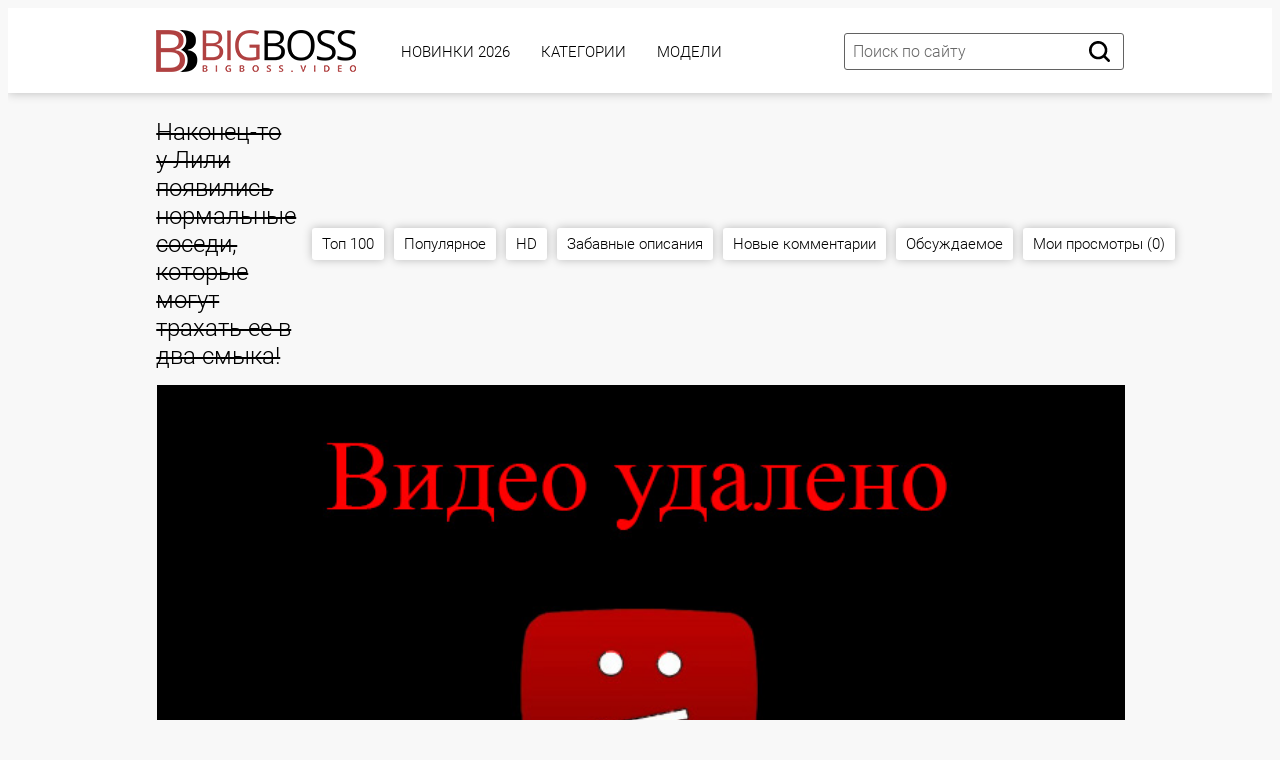

--- FILE ---
content_type: text/html; charset=utf-8
request_url: https://bigboss.video/video/149584/
body_size: 16057
content:
<!DOCTYPE html PUBLIC "-//W3C//DTD XHTML 1.0 Transitional//EN" "http://www.w3.org/TR/xhtml1/DTD/xhtml1-transitional.dtd">
<html>
<head>
<meta http-equiv="Content-Type" content="text/html; charset=utf-8">
<meta name="viewport" content="width=device-width, initial-scale=1.0, maximum-scale=2.0">
<title>Наконец-то у Лили появились нормальные соседи, которые могут трахать ее в два смыка!</title>
<meta name="description" content="Продолжительность: 39:50 мин. Нет слов, чтоб описать радость Лилли, когда она переехала на новую хату и обнаружила, что рядом с ней живут два темнокожих красавца. На предыдущем месте жительства ее соседушкой была вредная бабка, которая то и дело звал...">
<link rel="canonical" href="https://bigboss.video/video/149584/">
<link rel="alternate" media="only screen and (max-width: 640px)" href="https://v.bigboss.rodeo/video/149584/">
<link rel="alternate" media="handheld" href="https://v.bigboss.rodeo/video/149584/">
<base href="https://bigboss.video/">
<link rel="icon" type="image/x-icon" href="./favicon.ico">
<link rel="icon" sizes="32x32" href="./img/favicons/32x32.ico" type="image/x-icon">
<link rel="icon" type="image/png" sizes="144x144" href="/img/favicons/android-icon-144x144.png">
<link rel="icon" type="image/png" sizes="96x96" href="/img/favicons/android-icon-96x96.png">
<link rel="icon" type="image/png" sizes="32x32" href="/img/favicons/favicon-32x32.png">
<link href="./css/fonts.css?061020241608" rel="preload" as="style">
<link href="./css/fonts.css?061020241608" rel="stylesheet">
<link href="./css/all.css?061020241608" rel="preload" as="style">
<link href="./css/all.css?061020241608" rel="stylesheet">
<link rel="dns-prefetch" href="//img.bigboss.love">
<link rel="preconnect" href="//img.bigboss.love">
<link href="./js/wload/css/jquery.Wload.css" rel="preload" as="style">
<link rel="stylesheet" href="./js/wload/css/jquery.Wload.css">
<link rel="preload" as="script" href="./common/playerjs/playerjs-bigbossvideo-20.7.1.js?v=1"></script>
</head>
<body>
<div class="page-wrapper">
	<header>
	<div class="container">
		<div class="header__wrapper">
			<div class="header__user-line">
				<div class="header__tc-menu-open">
					<button class="__clear-btn">
					<svg class="svg-icon icon-menu">
					<use xmlns:xlink="http://www.w3.org/1999/xlink" xlink:href="#icon-menu"></use>
					</svg>
					</button>
				</div>
				<div class="header__logo"><a href="./"><img src="./img/template/logo-unit/lg.png" width="200px" height="42px" alt="BigBoss" width=""></a></div>
				<div class="header__nav">
					<nav>
					<ul class="list">
												<li><a href="./latest/" class="active">Новинки 2026</a></li>
												<li><a href="./kategorii/">Категории</a></li>
												<li><a href="./models/">Модели</a></li>
						
						<li class="active1 hidden-md"><a href="./video-chat/" class="b">🔥 Секс Чат 🔥</a></li>
																		<li class="active hidden-lg hidden-md"><a href="./videos/top100.html">Топ 100</a></li>
												<li class="active hidden-lg hidden-md"><a href="./videos/popular.html">Популярное</a></li>
												<li class="active hidden-lg hidden-md"><a href="./videos/hd.html">HD</a></li>
												<li class="active hidden-lg hidden-md"><a href="./videos/comedic.html" rel="nofollow">Забавные описания</a></li>
												<li class="active hidden-lg hidden-md"><a href="./videos/new-comments.html" rel="nofollow">Новые комментарии</a></li>
												<li class="active hidden-lg hidden-md"><a href="./videos/comments.html">Обсуждаемое</a></li>
												<li class="active hidden-lg hidden-md"><a href="./videos/visited.html" rel="nofollow">Мои просмотры (0)</a></li>
						
												<li class="active hidden-lg hidden-md"><a href="./tags/">Все Тэги</a></li>
						<li class="active hidden-lg hidden-md"><a href="./">На главную</a></li>
					</ul>
					</nav>
					<div class="header__tc-close">
						<button class="__clear-btn">
							<svg class="svg-icon icon-close">
							<use xmlns:xlink="http://www.w3.org/1999/xlink" xlink:href="#icon-close"></use>
							</svg>
						</button>
					</div>
				</div>
			</div>
						
			<div class="header__action-line">
				<div class="header__search">
					<div class="header__search-tc-toggle">
						<button class="__clear-btn">
							<svg class="svg-icon icon-close">
							<use xmlns:xlink="http://www.w3.org/1999/xlink" xlink:href="#icon-close"></use>
							</svg>
						</button>
					</div>
					
					<div class="form-group">
						<div class="input-group input-group_srch">
							<input type="text" placeholder="Поиск по сайту" id="search-query" value="">
						</div>
						<div class="button-group">
							<button id="search-submit" type="button" class="__clear-btn">
								<svg class="svg-icon icon-search">
								<use xmlns:xlink="http://www.w3.org/1999/xlink" xlink:href="#icon-search"></use>
								</svg>
							</button>
						</div>
						
					</div>
					
				</div>
				<div class="header__tc-search-toggle">
					<button class="__clear-btn">
						<svg class="svg-icon icon-search">
						<use xmlns:xlink="http://www.w3.org/1999/xlink" xlink:href="#icon-search"></use>
						</svg>
					</button>
				</div>
				
			</div>
		</div>
	</div>
	</header>
	
		<div class="section-main">
		<div class="container">
			<div class="main__wrapper">
				<div class="main__aside">
					<div class="main__filters">
						
						<div class="main__filters-items">
							<div class="main__filters-item">
								
								<div class="main__filters-item-list">
									<ul class="list">
																				<li><a href="./aziatki.html"><span>Азиатки</span></a></li>
																				<li><a href="./anal.html"><span>Анальный секс</span></a></li>
																				<li><a href="./anilingys.html"><span>Анилингус</span></a></li>
																				<li><a href="./hentai.html"><span>Аниме и Хентай</span></a></li>
																				<li><a href="./bd-sm.html"><span>БДСМ</span></a></li>
																				<li><a href="./beremennie.html"><span>Беременные</span></a></li>
																				<li><a href="./bisexual.html"><span>Бисексуалы</span></a></li>
																				<li><a href="./big-butt.html"><span>Большие жопы</span></a></li>
																				<li><a href="./boooobs.html"><span>Большие сиськи</span></a></li>
																				<li><a href="./big-penis.html"><span>Большие члены</span></a></li>
																				<li><a href="./brat-i-sestra.html"><span>Брат и сестра</span></a></li>
																				<li><a href="./vrporn.html"><span>Вирт.Реальность (VR)</span></a></li>
																				<li><a href="./hairy.html"><span>Волосатая пизда</span></a></li>
																				<li><a href="./other.html"><span>Всяко-разное</span></a></li>
																				<li><a href="./hotgays.html"><span>Гей порно</span></a></li>
																				<li><a href="./orgia.html"><span>Групповуха</span></a></li>
																				<li><a href="./nice-sex.html"><span>Для женщин</span></a></li>
																				<li><a href="./domashka.html"><span>Домашнее (любительское)</span></a></li>
																				<li><a href="./drochka-telkam.html"><span>Дрочка девушкам</span></a></li>
																				<li><a href="./drochka.html"><span>Дрочка парням</span></a></li>
																				<li><a href="./hard-sex.html"><span>Жесткое (хардкор)</span></a></li>
																				<li><a href="./webcam.html"><span>Записи приватов (Вебкам)</span></a></li>
																				<li><a href="./stars.html"><span>Знаменитости</span></a></li>
																				<li><a href="./zrelue.html"><span>Зрелые</span></a></li>
																				<li><a href="./cucold.html"><span>Измены (муж куколд)</span></a></li>
																				<li><a href="./hot-incest.html"><span>Инцест</span></a></li>
																				<li><a href="./kasting.html"><span>Кастинг</span></a></li>
																				<li><a href="./kunilingus.html"><span>Куннилингус</span></a></li>
																				<li><a href="./lesbiyanka.html"><span>Лесбиянки</span></a></li>
																				<li><a href="./milf.html"><span>Мамки (МИЛФ)</span></a></li>
																				<li class="active"><a href="./blackman.html"><span>Межрасовый секс</span></a></li>
																				<li><a href="./minet-video.html"><span>Минет</span></a></li>
																				<li><a href="./molodue.html"><span>Молодые</span></a></li>
																				<li><a href="./sex-mult.html"><span>Мультики</span></a></li>
																				<li><a href="./kamshotu.html"><span>На лицо (камшоты)</span></a></li>
																				<li><a href="./pov-sex.html"><span>От первого лица</span></a></li>
																				<li><a href="./parodii-i-kosplei.html"><span>Пародии и косплей</span></a></li>
																				<li><a href="./humor.html"><span>Приколы (смешное)</span></a></li>
																				<li><a href="./retro-video.html"><span>Ретро, старое</span></a></li>
																				<li><a href="./rus.html"><span>Русское порно</span></a></li>
																				<li><a href="./bbc.html"><span>С неграми</span></a></li>
																				<li><a href="./svingeru.html"><span>Свингеры</span></a></li>
																				<li><a href="./sekretarshi.html"><span>Секретарши</span></a></li>
																				<li><a href="./seks-vaif.html"><span>Секс Вайф</span></a></li>
																				<li><a href="./spygazm.html"><span>Скрытая камера</span></a></li>
																				<li><a href="./slyzhanki.html"><span>Служанки, горничные</span></a></li>
																				<li><a href="./solo-telki.html"><span>Соло девушек</span></a></li>
																				<li><a href="./solomen.html"><span>Соло парней</span></a></li>
																				<li><a href="./stydenti.html"><span>Студенты</span></a></li>
																				<li><a href="./bbw.html"><span>Толстые (толстушки)</span></a></li>
																				<li><a href="./lady-boy.html"><span>Трансвеститы (трансы)</span></a></li>
																				<li><a href="./fetish.html"><span>Фетиш</span></a></li>
																				<li><a href="./fisting.html"><span>Фистинг</span></a></li>
																				<li><a href="./classic-sex.html"><span>Эротика</span></a></li>
										
										<li><a href="./kategorii/"><span>&gt;&gt; Все категории</span></a></li>
									</ul>
								</div>
							</div>
						</div>
					</div>
					<br><br>
				</div>
				
				<div class="main__content">
					<div class="main__user-line">
						<div class="main__title section-title strike">
							<h2>Наконец-то у Лили появились нормальные соседи, которые могут трахать ее в два смыка!</h2>
						</div>
												<div class="hidden-sm hidden-xs main__sorting">
							
							<div class="main__sorting-list">
																<ul class="list">
									
									
																		<li><a href="./videos/top100.html">Топ 100</a></li>
																		<li><a href="./videos/popular.html">Популярное</a></li>
																		<li><a href="./videos/hd.html">HD</a></li>
																		<li><a href="./videos/comedic.html">Забавные описания</a></li>
																		<li><a href="./videos/new-comments.html">Новые комментарии</a></li>
																		<li><a href="./videos/comments.html">Обсуждаемое</a></li>
																		<li><a href="./videos/visited.html">Мои просмотры (0)</a></li>
									
									
								</ul>
															</div>
						</div>
											</div>
					<div class="main__content">
		
	

<div class="section-video">
	<div class="container">
		<div class="video__wrapper">
			<div class="video__content">
				<div class="video__content-player">
										<div><a href="./kategorii/"><img src="https://bigboss.video/img/blocked.jpg" alt="The video has been removed / Удалено!" /></a></div>
										
					<div itemscope itemtype="http://schema.org/VideoObject">
						<link itemprop="url" href="https://bigboss.video/video/149584/">
						<meta itemprop="name" content="Наконец-то у Лили появились нормальные соседи, которые могут трахать ее в два смыка!" />
						<meta itemprop="description" content="Нет слов, чтоб описать радость Лилли, когда она переехала на новую хату и обнаружила, что рядом с ней живут два темнокожих красавца. На предыдущем месте жительства ее соседушкой была вредная бабка, которая то и дело звала ее прошмандовкой и вызывала копов при малейшем привышении уровня шума. То ли дело - эти пацаны: с такими можно и дружить, и оргию анальную устроить!" />
						<meta itemprop="duration" content="P0DT0H39M50S" />
						<meta itemprop="uploadDate" content="2022-12-25T20:30:33" />
						<meta itemprop="thumbnail" content="https://img.bigboss.love/thumbs/70/5/69423/14-540x360.jpg" />
						<meta itemprop="thumbnailUrl" content="https://img.bigboss.love/thumbs/70/5/69423/14-540x360.jpg" />						
						<link itemprop="contentUrl" href="./common/getvideo/video.mp4?q=720&v=69423&sg=2&vurl=149584" />
						<link itemprop="embedUrl" href="https://embed.bigboss.love/149584/ /">
						<meta itemprop="allowEmbed" content="true" />
						<meta itemprop="isFamilyFriendly" content="false" />
						<meta itemprop="status" content="published" />
						<meta itemprop="content_id" content="149584" />   
						<meta itemprop="interactionCount" content="UserComments:3" />
						<meta itemprop="interactionCount" content="UserLikes:273"/>
						<meta itemprop="interactionCount" content="UserDislikes:137" />
						<meta itemprop="interactionCount" content="UserViews:49235" />
					</div>
				</div>
				
				<input type="hidden" value="69423" id="entity_id" />
				<input type="hidden" value="view-video" id="ajax_mode" />
		
				
				
				<div class="video__content-description">
					<div class="video__content-control-panel">
                  			<div class="video__content-ctrl-reaction">
							<div class="video__content-ctrl-reaction-item">
								<button class="__clear-btn __like" id="like-btn">
									<svg class="svg-icon icon-like">
									<use xmlns:xlink="http://www.w3.org/1999/xlink" xlink:href="#icon-like"></use>
									</svg><span id="like-count">273</span>
								</button>
                    			</div>
							<div class="video__content-ctrl-meter">
								<progress max="100" value="67" id="ctrl-meter"></progress>
							</div>
							<div class="video__content-ctrl-reaction-item" style="padding-left: 15px;">
								<button class="__clear-btn __dislike" id="dislike-btn">
									<svg class="svg-icon icon-like">
									<use xmlns:xlink="http://www.w3.org/1999/xlink" xlink:href="#icon-like"></use>
									</svg><span id="dislike-count">137</span>
								</button>
							</div>
						</div>
						<div class="video__content-ctrl-date">
							<div class="video__content-ctrl-date-item">
								<svg class="svg-icon icon-calendar">
								<use xmlns:xlink="http://www.w3.org/1999/xlink" xlink:href="#icon-calendar"></use>
								</svg><span>25.12.2022</span>
							</div>
							
						</div>
						<div class="video__content-ctrl-action">
							
							
														<div class="video__content-ctrl-action-item">
								<a href="./common/getvideo/video.mp4?q=720&v=69423&sg=2&vurl=149584&mode=download" rel="nofollow" target="_blank">
								<button class="btn btn_st btn_ico btn_sm">
									<svg class="svg-icon icon-download">
									<use xmlns:xlink="http://www.w3.org/1999/xlink" xlink:href="#icon-download"></use>
									</svg><span>Скачать <b>720p</b></span>
								</button>
								</a>
							</div>
																																			<div class="video__content-ctrl-action-item">
								<a href="./common/getvideo/video.mp4?q=360&v=69423&sg=2&vurl=149584&mode=download" rel="nofollow" target="_blank">
								<button class="btn btn_st btn_ico btn_sm">
									<svg class="svg-icon icon-download">
									<use xmlns:xlink="http://www.w3.org/1999/xlink" xlink:href="#icon-download"></use>
									</svg><span>Скачать <b>360p</b></span>
								</button>
								</a>
							</div>
														
														
						</div>
					</div>
					
					
					<div class="video__content-views">49235 просмотра(ов)</div>
					<div class="video__content-ds">
						<div class="text">&#10077;Нет слов, чтоб описать радость Лилли, когда она переехала на новую хату и обнаружила, что рядом с ней живут два темнокожих красавца. На предыдущем месте жительства ее соседушкой была вредная бабка, которая то и дело звала ее прошмандовкой и вызывала копов при малейшем привышении уровня шума. То ли дело - эти пацаны: с такими можно и дружить, и оргию анальную устроить!&#10078;</div>
						<div class="text padt5">Продолжительность: 39:50 мин.</div>
												<div class="text padt5">
						Смотреть порно с 
														<u><a href="tags/lilly-hall/">Lilly Hall (Лили Хол)</a></u> 👩														
						</div>
											</div>
					
					<div class="video__content-categories">
						<div class="video__content-categories-gr">
							<div class="video__content-categories-gr-name b">Категории:</div>
							<div class="video__content-categories-gr-list">
								<ul class="list">
																		<li><a href="https://bigboss.video/blackman.html" class="btn btn_st btn_xs">Межрасовый секс</a></li>
																		<li><a href="https://bigboss.video/orgia.html" class="btn btn_st btn_xs">Групповуха</a></li>
																		<li><a href="https://bigboss.video/big-penis.html" class="btn btn_st btn_xs">Большие члены</a></li>
									
								</ul>
							</div>
						</div>
						
												<div class="video__content-categories-gr">
							<div class="video__content-categories-gr-name b">В этом видео:</div>
								<div class="video__content-categories-gr-list">
									<ul class="list">
										<li><a href="https://bigboss.video/tags/lilly-hall/" class="btn btn_st btn_xs">Lilly Hall</a></li> <li><a href="https://bigboss.video/tags/brazzers/" class="btn btn_st btn_xs">Brazzers</a></li> <li><a href="https://bigboss.video/tags/negri/" class="btn btn_st btn_xs">Черные</a></li> <li><a href="https://bigboss.video/tags/bryunetki/" class="btn btn_st btn_xs">Брюнетки</a></li> <li><a href="https://bigboss.video/tags/pool/" class="btn btn_st btn_xs">Бассейн</a></li> <li><a href="https://bigboss.video/tags/mfm/" class="btn btn_st btn_xs">МЖМ</a></li> <li><a href="https://bigboss.video/tags/krasivie-popki/" class="btn btn_st btn_xs">Красивые попки</a></li> <li><a href="https://bigboss.video/tags/dvoynoe-proniknovenie/" class="btn btn_st btn_xs">Двойное проникновение</a></li>
									</ul>
								</div>
							</div>
						</div>
												
						
<a name="comment"></a>
<div class="video__content-commentaries">
	<div class="padb5">
		<img src="./img/post-a-comment.jpg" width="100%" style="max-width: 380px;" alt="Добавить комментарий">
	</div>
	
	<div class="video__content-commentaries-form">
		
		<form id="form-comment">
		<div class="form-group">
			<div class="input-group input-group_st">
				<input type="text" name="name" placeholder="Ваше Имя/Никнейм" required="required" id="form-name" value="" />
			</div>
			
			<div id="emoji_list">
				<span class="emoji">💘</span>
				<span class="emoji">👍</span>
				<span class="emoji">🔥</span>
				<span class="emoji">👎</span>
				<span class="emoji">💩</span>
				<span class="emoji">😄</span>
				<span class="emoji">💋</span>
				<span class="emoji">😍</span>
				<span class="emoji">😘</span>
				<span class="emoji">😜</span>
				<span class="emoji">💏</span>
				<span class="emoji">😵</span>
				<span class="emoji">👶</span>
				<span class="emoji">🤒</span>
				<span class="emoji">😲</span>
				<span class="emoji">🤔</span>
				<span class="emoji">😱</span>
				<span class="emoji">🤠</span>
				<span class="emoji">🍌</span>
				<span class="emoji">🍆</span>
				<span class="emoji">🌹</span>
				<span class="emoji">🤬</span>
				<span class="emoji">🍿</span>
				<span class="emoji">🍾</span>
				<span class="emoji">🍺</span>
				<span class="emoji">💯</span>
				<span class="emoji">🎃</span>
				<span class="emoji">🥇</span>
				<span class="emoji">🥕</span>
				<span class="emoji">🍅</span>
				<span class="emoji">🍑</span>
				<span class="emoji">🍓</span>
				<span class="emoji">🥒</span>
				<span class="emoji">🍄</span>
				<span class="emoji">🌭</span>
				<span class="emoji">🌮</span>
				<span class="emoji">🍣</span>
				<span class="emoji">💣</span>
				<span class="emoji">🖖</span>
				<span class="emoji">🤟</span>
				<span class="emoji">💪</span>
				<span class="emoji">💏</span>
				<span class="emoji">🌼</span>
				<span class="emoji">🌷</span>
				<span class="emoji">🌴</span>
				<span class="emoji">🌲</span>
				<span class="emoji">🎄</span>
				<span class="emoji">🌞</span>
				<span class="emoji">🌈</span>
				<span class="emoji">👙</span>
				<span class="emoji">👠</span>
				<span class="emoji">🔞</span>
			</div>
			
			<div class="input-group input-group_st" id="form-textarea">
				<textarea name="text" placeholder="Ваш комментарий..." required="required" id="form-text"></textarea>
			</div>
			<div class="button-group">
				<input type="submit" class="btn btn_st btn_st-v" id="submit" />
			</div>
		</div>
		</form>
		
	</div>
		
	<br>	
	<div class="video__content-commentaries-title b">
		Комментарии к этому видео (3 шт.): 
	</div>
	
	<div class="video__content-commentaries-list" id="comments-list">
		<div class="video__content-commentaries-item"><div class="pad5">
<div class="video__content-commentaries-item-ico">
<svg class="svg-icon icon-user">
<use xmlns:xlink="http://www.w3.org/1999/xlink" xlink:href="#icon-user"></use>
</svg>
</div>
<div class="video__content-commentaries-item-name"><span class="b">Кристина</span> <span class="s12">(08.09.2024 16:56:13)</span></div>
<div class="video__content-commentaries-item-text padt5">&#171;Я бы отсосала тоже..&#187;</div>
</div>
</div>
<div class="video__content-commentaries-item bg2"><div class="pad5">
<div class="video__content-commentaries-item-ico">
<svg class="svg-icon icon-user">
<use xmlns:xlink="http://www.w3.org/1999/xlink" xlink:href="#icon-user"></use>
</svg>
</div>
<div class="video__content-commentaries-item-name"><span class="b">Bb</span> <span class="s12">(19.08.2023 15:09:22)</span></div>
<div class="video__content-commentaries-item-text padt5">&#171;🥒🍑🍑&#187;</div>
</div>
</div>
<div class="video__content-commentaries-item"><div class="pad5">
<div class="video__content-commentaries-item-ico">
<svg class="svg-icon icon-user">
<use xmlns:xlink="http://www.w3.org/1999/xlink" xlink:href="#icon-user"></use>
</svg>
</div>
<div class="video__content-commentaries-item-name"><span class="b">Апаа</span> <span class="s12">(12.02.2023 13:55:14)</span></div>
<div class="video__content-commentaries-item-text padt5">&#171;🔞🔞🔞🔞🔞🔞🔞👙👙👙😜&#187;</div>
</div>
</div>


	</div>
	
	<div class="padt10 ac">
		<img src="./img/write-a-comment.jpg" width="100%" style="max-width: 250px;">
	</div>
	
			
</div></div>
					</div>
					
				</div>
			</div>
		</div>
	
		<div class="padt5 units-carousel__title section-title">
		<h3>Смотрят сейчас:</h3>
	</div>
	<div class="main__ct-items" id="watch-now-videos-list">
		<div class="main__ct-item">
	<a href="./video/24080/" class="video-unit">
		<div class="video-unit__pic objectfit">
			<img src="[data-uri]" data-src="https://img.bigboss.love/thumbs/61/9/60860/1-360x240.jpg" alt="Разорвал колготки хуем и ебет с оттяжкой" class="b-lazy thumb" />
			<div class="video-unit__label">HD</div>		</div>
		<div class="video-unit__caption">Разорвал колготки хуем и ебет с оттяжкой</div>
		<div class="video-unit__statistic">
			<div class="video-unit__st-item">
				<svg class="svg-icon icon-eye">
				<use xmlns:xlink="http://www.w3.org/1999/xlink" xlink:href="#icon-eye"></use>
				</svg><span>54<i> тыс.</i></span>
			</div>
			<div class="video-unit__st-item">
				<svg class="svg-icon icon-like">
				<use xmlns:xlink="http://www.w3.org/1999/xlink" xlink:href="#icon-like"></use>
				</svg><span>68%</span>
			</div>
			<div class="video-unit__st-item">
				<svg class="svg-icon icon-comment">
				<use xmlns:xlink="http://www.w3.org/1999/xlink" xlink:href="#icon-comment"></use>
				</svg><span>1</span>
			</div>
		</div>
	</a>
</div>
<div class="main__ct-item">
	<a href="./video/140021/" class="video-unit">
		<div class="video-unit__pic objectfit">
			<img src="[data-uri]" data-src="https://img.bigboss.love/thumbs/59/7/58615/1-360x240.jpg" alt="Колготочный фетиш по-русски в ленивый полдень" class="b-lazy thumb" />
			<div class="video-unit__label">HD</div>		</div>
		<div class="video-unit__caption">Колготочный фетиш по-русски в ленивый полдень</div>
		<div class="video-unit__statistic">
			<div class="video-unit__st-item">
				<svg class="svg-icon icon-eye">
				<use xmlns:xlink="http://www.w3.org/1999/xlink" xlink:href="#icon-eye"></use>
				</svg><span>100<i> тыс.</i></span>
			</div>
			<div class="video-unit__st-item">
				<svg class="svg-icon icon-like">
				<use xmlns:xlink="http://www.w3.org/1999/xlink" xlink:href="#icon-like"></use>
				</svg><span>63%</span>
			</div>
			<div class="video-unit__st-item">
				<svg class="svg-icon icon-comment">
				<use xmlns:xlink="http://www.w3.org/1999/xlink" xlink:href="#icon-comment"></use>
				</svg><span>5</span>
			</div>
		</div>
	</a>
</div>
<div class="main__ct-item">
	<a href="./video/1564/" class="video-unit">
		<div class="video-unit__pic objectfit">
			<img src="[data-uri]" data-src="https://img.bigboss.love/thumbs/77/8/76725/1-360x240.jpg" alt="У сводной сестры сломался будильник: теперь я бужу её хуем" class="b-lazy thumb" />
			<div class="video-unit__label">HD</div>		</div>
		<div class="video-unit__caption">У сводной сестры сломался будильник: теперь я бужу её хуем</div>
		<div class="video-unit__statistic">
			<div class="video-unit__st-item">
				<svg class="svg-icon icon-eye">
				<use xmlns:xlink="http://www.w3.org/1999/xlink" xlink:href="#icon-eye"></use>
				</svg><span>16<i> тыс.</i></span>
			</div>
			<div class="video-unit__st-item">
				<svg class="svg-icon icon-like">
				<use xmlns:xlink="http://www.w3.org/1999/xlink" xlink:href="#icon-like"></use>
				</svg><span>79%</span>
			</div>
			<div class="video-unit__st-item">
				<svg class="svg-icon icon-comment">
				<use xmlns:xlink="http://www.w3.org/1999/xlink" xlink:href="#icon-comment"></use>
				</svg><span>0</span>
			</div>
		</div>
	</a>
</div>
<div class="main__ct-item">
	<a href="./video/282969/" class="video-unit">
		<div class="video-unit__pic objectfit">
			<img src="[data-uri]" data-src="https://img.bigboss.love/thumbs/78/5/77464/1-360x240.jpg" alt="Оделась как полицейская, ради ролевой игры с парнем" class="b-lazy thumb" />
			<div class="video-unit__label">HD</div>		</div>
		<div class="video-unit__caption">Оделась как полицейская, ради ролевой игры с парнем</div>
		<div class="video-unit__statistic">
			<div class="video-unit__st-item">
				<svg class="svg-icon icon-eye">
				<use xmlns:xlink="http://www.w3.org/1999/xlink" xlink:href="#icon-eye"></use>
				</svg><span>12<i> тыс.</i></span>
			</div>
			<div class="video-unit__st-item">
				<svg class="svg-icon icon-like">
				<use xmlns:xlink="http://www.w3.org/1999/xlink" xlink:href="#icon-like"></use>
				</svg><span>74%</span>
			</div>
			<div class="video-unit__st-item">
				<svg class="svg-icon icon-comment">
				<use xmlns:xlink="http://www.w3.org/1999/xlink" xlink:href="#icon-comment"></use>
				</svg><span>0</span>
			</div>
		</div>
	</a>
</div>

	</div>
	
	<div class="padt5 units-carousel__title section-title">
		<h3>Похожие ролики:</h3>
	</div>
	<div class="main__ct-items" id="related-videos-list">
		<div class="main__ct-item">
	<a href="./video/29776/" class="video-unit">
		<div class="video-unit__pic objectfit">
			<img src="[data-uri]" data-src="https://img.bigboss.love/thumbs/58/2/57166/1-360x240.jpg" alt="Развел на секс брюнетку и спустил ей на лицо" class="b-lazy thumb" />
			<div class="video-unit__label">HD</div>		</div>
		<div class="video-unit__caption">Развел на секс брюнетку и спустил ей на лицо</div>
		<div class="video-unit__statistic">
			<div class="video-unit__st-item">
				<svg class="svg-icon icon-eye">
				<use xmlns:xlink="http://www.w3.org/1999/xlink" xlink:href="#icon-eye"></use>
				</svg><span>96<i> тыс.</i></span>
			</div>
			<div class="video-unit__st-item">
				<svg class="svg-icon icon-like">
				<use xmlns:xlink="http://www.w3.org/1999/xlink" xlink:href="#icon-like"></use>
				</svg><span>65%</span>
			</div>
			<div class="video-unit__st-item">
				<svg class="svg-icon icon-comment">
				<use xmlns:xlink="http://www.w3.org/1999/xlink" xlink:href="#icon-comment"></use>
				</svg><span>5</span>
			</div>
		</div>
	</a>
</div>
<div class="main__ct-item">
	<a href="./video/282573/" class="video-unit">
		<div class="video-unit__pic objectfit">
			<img src="[data-uri]" data-src="https://img.bigboss.love/thumbs/63/3/62297/1-360x240.jpg" alt="Отчим отымел русскую падчерицу, пока мамка была на работе" class="b-lazy thumb" />
			<div class="video-unit__label">HD</div>		</div>
		<div class="video-unit__caption">Отчим отымел русскую падчерицу, пока мамка была на работе</div>
		<div class="video-unit__statistic">
			<div class="video-unit__st-item">
				<svg class="svg-icon icon-eye">
				<use xmlns:xlink="http://www.w3.org/1999/xlink" xlink:href="#icon-eye"></use>
				</svg><span>26<i> тыс.</i></span>
			</div>
			<div class="video-unit__st-item">
				<svg class="svg-icon icon-like">
				<use xmlns:xlink="http://www.w3.org/1999/xlink" xlink:href="#icon-like"></use>
				</svg><span>69%</span>
			</div>
			<div class="video-unit__st-item">
				<svg class="svg-icon icon-comment">
				<use xmlns:xlink="http://www.w3.org/1999/xlink" xlink:href="#icon-comment"></use>
				</svg><span>1</span>
			</div>
		</div>
	</a>
</div>
<div class="main__ct-item">
	<a href="./video/133341/" class="video-unit">
		<div class="video-unit__pic objectfit">
			<img src="[data-uri]" data-src="https://img.bigboss.love/thumbs/61/8/60790/1-360x240.jpg" alt="Отважная блондинка пытается подружиться с черным удавом" class="b-lazy thumb" />
			<div class="video-unit__label">HD</div>		</div>
		<div class="video-unit__caption">Отважная блондинка пытается подружиться с черным удавом</div>
		<div class="video-unit__statistic">
			<div class="video-unit__st-item">
				<svg class="svg-icon icon-eye">
				<use xmlns:xlink="http://www.w3.org/1999/xlink" xlink:href="#icon-eye"></use>
				</svg><span>32<i> тыс.</i></span>
			</div>
			<div class="video-unit__st-item">
				<svg class="svg-icon icon-like">
				<use xmlns:xlink="http://www.w3.org/1999/xlink" xlink:href="#icon-like"></use>
				</svg><span>66%</span>
			</div>
			<div class="video-unit__st-item">
				<svg class="svg-icon icon-comment">
				<use xmlns:xlink="http://www.w3.org/1999/xlink" xlink:href="#icon-comment"></use>
				</svg><span>1</span>
			</div>
		</div>
	</a>
</div>
<div class="main__ct-item">
	<a href="./video/235589/" class="video-unit">
		<div class="video-unit__pic objectfit">
			<img src="[data-uri]" data-src="https://img.bigboss.love/thumbs/72/3/71237/1-360x240.jpg" alt="Узнали, что соседка снимается в жесткой порнухе и изо всех сил пытаемся с ней подружиться" class="b-lazy thumb" />
			<div class="video-unit__label">HD</div>		</div>
		<div class="video-unit__caption">Узнали, что соседка снимается в жесткой порнухе и изо всех сил пытаемся с ней подружиться</div>
		<div class="video-unit__statistic">
			<div class="video-unit__st-item">
				<svg class="svg-icon icon-eye">
				<use xmlns:xlink="http://www.w3.org/1999/xlink" xlink:href="#icon-eye"></use>
				</svg><span>57<i> тыс.</i></span>
			</div>
			<div class="video-unit__st-item">
				<svg class="svg-icon icon-like">
				<use xmlns:xlink="http://www.w3.org/1999/xlink" xlink:href="#icon-like"></use>
				</svg><span>66%</span>
			</div>
			<div class="video-unit__st-item">
				<svg class="svg-icon icon-comment">
				<use xmlns:xlink="http://www.w3.org/1999/xlink" xlink:href="#icon-comment"></use>
				</svg><span>4</span>
			</div>
		</div>
	</a>
</div>
<div class="main__ct-item">
	<a href="./video/169101/" class="video-unit">
		<div class="video-unit__pic objectfit">
			<img src="[data-uri]" data-src="https://img.bigboss.love/thumbs/77/9/76842/1-360x240.jpg" alt="История о том, как я нашел коннект с соседкой!" class="b-lazy thumb" />
			<div class="video-unit__label">HD</div>		</div>
		<div class="video-unit__caption">История о том, как я нашел коннект с соседкой!</div>
		<div class="video-unit__statistic">
			<div class="video-unit__st-item">
				<svg class="svg-icon icon-eye">
				<use xmlns:xlink="http://www.w3.org/1999/xlink" xlink:href="#icon-eye"></use>
				</svg><span>5941</span>
			</div>
			<div class="video-unit__st-item">
				<svg class="svg-icon icon-like">
				<use xmlns:xlink="http://www.w3.org/1999/xlink" xlink:href="#icon-like"></use>
				</svg><span>75%</span>
			</div>
			<div class="video-unit__st-item">
				<svg class="svg-icon icon-comment">
				<use xmlns:xlink="http://www.w3.org/1999/xlink" xlink:href="#icon-comment"></use>
				</svg><span>0</span>
			</div>
		</div>
	</a>
</div>
<div class="main__ct-item">
	<a href="./video/85446/" class="video-unit">
		<div class="video-unit__pic objectfit">
			<img src="[data-uri]" data-src="https://img.bigboss.love/thumbs/61/8/60712/1-360x240.jpg" alt="Привела подружку, чтобы мужа немного побаловать" class="b-lazy thumb" />
			<div class="video-unit__label">HD</div>		</div>
		<div class="video-unit__caption">Привела подружку, чтобы мужа немного побаловать</div>
		<div class="video-unit__statistic">
			<div class="video-unit__st-item">
				<svg class="svg-icon icon-eye">
				<use xmlns:xlink="http://www.w3.org/1999/xlink" xlink:href="#icon-eye"></use>
				</svg><span>39<i> тыс.</i></span>
			</div>
			<div class="video-unit__st-item">
				<svg class="svg-icon icon-like">
				<use xmlns:xlink="http://www.w3.org/1999/xlink" xlink:href="#icon-like"></use>
				</svg><span>79%</span>
			</div>
			<div class="video-unit__st-item">
				<svg class="svg-icon icon-comment">
				<use xmlns:xlink="http://www.w3.org/1999/xlink" xlink:href="#icon-comment"></use>
				</svg><span>3</span>
			</div>
		</div>
	</a>
</div>
<div class="main__ct-item">
	<a href="./video/31772/" class="video-unit">
		<div class="video-unit__pic objectfit">
			<img src="[data-uri]" data-src="https://img.bigboss.love/thumbs/65/6/64506/1-360x240.jpg" alt="Эльза Джин снова соблазняет отца красивой жопой" class="b-lazy thumb" />
			<div class="video-unit__label">HD</div>		</div>
		<div class="video-unit__caption">Эльза Джин снова соблазняет отца красивой жопой</div>
		<div class="video-unit__statistic">
			<div class="video-unit__st-item">
				<svg class="svg-icon icon-eye">
				<use xmlns:xlink="http://www.w3.org/1999/xlink" xlink:href="#icon-eye"></use>
				</svg><span>66<i> тыс.</i></span>
			</div>
			<div class="video-unit__st-item">
				<svg class="svg-icon icon-like">
				<use xmlns:xlink="http://www.w3.org/1999/xlink" xlink:href="#icon-like"></use>
				</svg><span>69%</span>
			</div>
			<div class="video-unit__st-item">
				<svg class="svg-icon icon-comment">
				<use xmlns:xlink="http://www.w3.org/1999/xlink" xlink:href="#icon-comment"></use>
				</svg><span>3</span>
			</div>
		</div>
	</a>
</div>
<div class="main__ct-item">
	<a href="./video/244565/" class="video-unit">
		<div class="video-unit__pic objectfit">
			<img src="[data-uri]" data-src="https://img.bigboss.love/thumbs/76/9/75822/1-360x240.jpg" alt="Имидж ничто, писька все: переспала с парнем лучшей подруги и рада!" class="b-lazy thumb" />
			<div class="video-unit__label">HD</div>		</div>
		<div class="video-unit__caption">Имидж ничто, писька все: переспала с парнем лучшей подруги и рада!</div>
		<div class="video-unit__statistic">
			<div class="video-unit__st-item">
				<svg class="svg-icon icon-eye">
				<use xmlns:xlink="http://www.w3.org/1999/xlink" xlink:href="#icon-eye"></use>
				</svg><span>6810</span>
			</div>
			<div class="video-unit__st-item">
				<svg class="svg-icon icon-like">
				<use xmlns:xlink="http://www.w3.org/1999/xlink" xlink:href="#icon-like"></use>
				</svg><span>64%</span>
			</div>
			<div class="video-unit__st-item">
				<svg class="svg-icon icon-comment">
				<use xmlns:xlink="http://www.w3.org/1999/xlink" xlink:href="#icon-comment"></use>
				</svg><span>1</span>
			</div>
		</div>
	</a>
</div>

	</div>
		<div class="clear"></div>
	<div class="ac ma">
		<button class="btn btn_st btn_xl" id="btn-load-more-related-videos" count="12043" page="1" perpage="8" entity_id="69423">Показать ещё</button>
	</div>
	
</div>
 
	
	
								
		
					</div>
			</div>
		</div>
	</div>
		
		
		<div class="popular_categories hidden-md hidden-lg">
		<div class="container">
			<div class="section-title"><h3>Популярные порно категории:</h2></div>
			<dl>
								<a href="./aziatki.html">
					<dt>Азиатки</dt>
					<dd>1041 видео</dd>
								<a href="./anal.html">
					<dt>Анальный секс</dt>
					<dd>6168 видео</dd>
								<a href="./anilingys.html">
					<dt>Анилингус</dt>
					<dd>314 видео</dd>
								<a href="./hentai.html">
					<dt>Аниме и Хентай</dt>
					<dd>54 видео</dd>
								<a href="./bd-sm.html">
					<dt>БДСМ</dt>
					<dd>309 видео</dd>
								<a href="./beremennie.html">
					<dt>Беременные</dt>
					<dd>24 видео</dd>
								<a href="./bisexual.html">
					<dt>Бисексуалы</dt>
					<dd>17 видео</dd>
								<a href="./big-butt.html">
					<dt>Большие жопы</dt>
					<dd>3083 видео</dd>
								<a href="./boooobs.html">
					<dt>Большие сиськи</dt>
					<dd>7702 видео</dd>
								<a href="./big-penis.html">
					<dt>Большие члены</dt>
					<dd>9655 видео</dd>
								<a href="./brat-i-sestra.html">
					<dt>Брат и сестра</dt>
					<dd>866 видео</dd>
								<a href="./vrporn.html">
					<dt>Вирт.Реальность (VR)</dt>
					<dd>20 видео</dd>
								<a href="./hairy.html">
					<dt>Волосатая пизда</dt>
					<dd>574 видео</dd>
								<a href="./other.html">
					<dt>Всяко-разное</dt>
					<dd>396 видео</dd>
								<a href="./hotgays.html">
					<dt>Гей порно</dt>
					<dd>241 видео</dd>
								<a href="./orgia.html">
					<dt>Групповуха</dt>
					<dd>5682 видео</dd>
								<a href="./nice-sex.html">
					<dt>Для женщин</dt>
					<dd>133 видео</dd>
								<a href="./domashka.html">
					<dt>Домашнее (любительское)</dt>
					<dd>2607 видео</dd>
								<a href="./drochka-telkam.html">
					<dt>Дрочка девушкам</dt>
					<dd>460 видео</dd>
								<a href="./drochka.html">
					<dt>Дрочка парням</dt>
					<dd>255 видео</dd>
								<a href="./hard-sex.html">
					<dt>Жесткое (хардкор)</dt>
					<dd>3946 видео</dd>
								<a href="./webcam.html">
					<dt>Записи приватов (Вебкам)</dt>
					<dd>215 видео</dd>
								<a href="./stars.html">
					<dt>Знаменитости</dt>
					<dd>25 видео</dd>
								<a href="./zrelue.html">
					<dt>Зрелые</dt>
					<dd>1699 видео</dd>
								<a href="./cucold.html">
					<dt>Измены (муж куколд)</dt>
					<dd>451 видео</dd>
								<a href="./hot-incest.html">
					<dt>Инцест</dt>
					<dd>1384 видео</dd>
								<a href="./kasting.html">
					<dt>Кастинг</dt>
					<dd>523 видео</dd>
								<a href="./kunilingus.html">
					<dt>Куннилингус</dt>
					<dd>2957 видео</dd>
								<a href="./lesbiyanka.html">
					<dt>Лесбиянки</dt>
					<dd>1145 видео</dd>
								<a href="./milf.html">
					<dt>Мамки (МИЛФ)</dt>
					<dd>4790 видео</dd>
								<a href="./blackman.html">
					<dt>Межрасовый секс</dt>
					<dd>3390 видео</dd>
								<a href="./minet-video.html">
					<dt>Минет</dt>
					<dd>12954 видео</dd>
								<a href="./molodue.html">
					<dt>Молодые</dt>
					<dd>11100 видео</dd>
								<a href="./sex-mult.html">
					<dt>Мультики</dt>
					<dd>60 видео</dd>
								<a href="./kamshotu.html">
					<dt>На лицо (камшоты)</dt>
					<dd>1497 видео</dd>
								<a href="./pov-sex.html">
					<dt>От первого лица</dt>
					<dd>2210 видео</dd>
								<a href="./parodii-i-kosplei.html">
					<dt>Пародии и косплей</dt>
					<dd>86 видео</dd>
								<a href="./humor.html">
					<dt>Приколы (смешное)</dt>
					<dd>10 видео</dd>
								<a href="./retro-video.html">
					<dt>Ретро, старое</dt>
					<dd>78 видео</dd>
								<a href="./rus.html">
					<dt>Русское порно</dt>
					<dd>1067 видео</dd>
								<a href="./bbc.html">
					<dt>С неграми</dt>
					<dd>460 видео</dd>
								<a href="./svingeru.html">
					<dt>Свингеры</dt>
					<dd>51 видео</dd>
								<a href="./sekretarshi.html">
					<dt>Секретарши</dt>
					<dd>188 видео</dd>
								<a href="./seks-vaif.html">
					<dt>Секс Вайф</dt>
					<dd>23 видео</dd>
								<a href="./spygazm.html">
					<dt>Скрытая камера</dt>
					<dd>67 видео</dd>
								<a href="./slyzhanki.html">
					<dt>Служанки, горничные</dt>
					<dd>99 видео</dd>
								<a href="./solo-telki.html">
					<dt>Соло девушек</dt>
					<dd>1006 видео</dd>
								<a href="./solomen.html">
					<dt>Соло парней</dt>
					<dd>11 видео</dd>
								<a href="./stydenti.html">
					<dt>Студенты</dt>
					<dd>419 видео</dd>
								<a href="./bbw.html">
					<dt>Толстые (толстушки)</dt>
					<dd>461 видео</dd>
								<a href="./lady-boy.html">
					<dt>Трансвеститы (трансы)</dt>
					<dd>61 видео</dd>
								<a href="./fetish.html">
					<dt>Фетиш</dt>
					<dd>291 видео</dd>
								<a href="./fisting.html">
					<dt>Фистинг</dt>
					<dd>108 видео</dd>
								<a href="./classic-sex.html">
					<dt>Эротика</dt>
					<dd>455 видео</dd>
				
				</a>
			</dl>
		</div>
	</div>
		
	<footer>
	<div class="container">
		<div class="footer__wrapper">
			<div class="footer__logo">
				<a href="./"><img src="[data-uri]" data-src="./img/template/logo-unit/ls.png" width="135px" height="37px" class="b-lazy" alt="Биг Босс" /></a>
			</div>
			
			<div class="ac">
				<a href="./">На главную</a> |
				<a href="./kategorii/">Все категории</a> |
				<a href="./tags/">Все Тэги</a> |
				<a href="./search/">Поиск</a> |
				<a href="./about/" rel="nofollow">О нас</a> |
				<a href="./abuse/" rel="nofollow">Пожаловаться</a> |
				<a href="./contact/" rel="nofollow">Контакты</a> |
				<a href="./wishlist/" rel="nofollow">Стол заказов</a> |
				<a href="./rules/" rel="nofollow" title="Пользовательское соглашение">Правила</a> |
				<a href="./rules/#dmca" rel="nofollow">DMCA</a> |
				<a href="./donate/" rel="nofollow">Задонатить</a>
				
			</div>
			
			<br>
			
			<div class="footer__copywriting">
				<address>E-mail: <a href="mailto:bbvideo.club@gmail.com">bbvideo.club@gmail.com</a> / <a href="mailto:webmaster@bigboss.video">webmaster@bigboss.video</a></address>
				
				&copy; 2018-2026 <a href="./">bigboss.video</a>
			</div>
		</div>
	</div>
	</footer>
</div>

<div id="back-to-top" class="back_top">
	<div class="back_top__cont">&#8593;</div>
</div>

<script src="./js/jquery-3.6.1.min.js?v=1" type="text/javascript"></script>
<script src="./js/modernizr-custom.js?v=17" type="text/javascript" defer></script>
<script src="./js/main.js?v=17" type="text/javascript" defer></script>
<script src="./js/scripts.js?v=17" type="text/javascript" defer></script>
<script src="./js/blazy.js?v=17" type="text/javascript" defer></script>
<script src="./js/jquery.cookies.js?v=17" type="text/javascript" defer></script>
<script src="./js/jquery.validate.min.js?v=17" type="text/javascript" defer></script>
<script src="./js/jquery.blockUI.js?v=17" type="text/javascript" defer></script>
<script src="./js/ajax.js?v=17" type="text/javascript" defer></script>


<script defer src="./common/playerjs/playerjs-bigbossvideo-20.7.1.js?v=1"></script>



<div id="bc_teasers_block_5031" class="bigClickTeasersBlock"></div><script src="./common/promo/promo.js" type="text/javascript"></script> 

<div style="display:none;">
<a href="https://www.liveinternet.ru/click"><img id="licnt8736" width="0" height="0" style="border:0;padding:0;margin:0;" src="[data-uri]" alt="" /></a>
<script>(function(d,s){d.getElementById("licnt8736").src="https://counter.yadro.ru/hit?t52.6;r"+escape(d.referrer)+((typeof(s)=="undefined")?"":";s"+s.width+"*"+s.height+"*"+(s.colorDepth?s.colorDepth:s.pixelDepth))+";u"+escape(d.URL)+";h"+escape(d.title.substring(0,150))+";"+Math.random()})(document,screen)</script>
</div>



<svg style="position: absolute; width: 0; height: 0;" width="0" height="0" version="1.1" xmlns="http://www.w3.org/2000/svg" xmlns:xlink="http://www.w3.org/1999/xlink">
<defs>
<symbol id="icon-search" viewbox="0 0 32 32">
<path d="M31.4 28.6l-6.22-6.2c1.748-2.311 2.8-5.232 2.8-8.4 0-7.732-6.268-14-14-14s-14 6.268-14 14c0 7.732 6.268 14 14 14 3.168 0 6.089-1.052 8.435-2.825l-0.035 0.026 6.22 6.2c0.334 0.369 0.816 0.601 1.351 0.601 0.017 0 0.034-0 0.051-0.001l-0.003 0c1.105 0 2-0.895 2-2v0c0-0.009 0-0.020 0-0.032 0-0.541-0.231-1.027-0.599-1.367l-0.001-0.001zM4 14c0-5.523 4.477-10 10-10s10 4.477 10 10c0 5.523-4.477 10-10 10v0c-5.523 0-10-4.477-10-10v0z"></path>
</symbol>
<symbol id="icon-comment" viewbox="0 0 32 32">
<path d="M16 0c0.007 0 0.016-0 0.024-0 4.388 0 8.36 1.776 11.239 4.648l-0-0c2.864 2.877 4.634 6.844 4.634 11.225 0 1.771-0.289 3.475-0.824 5.066l0.033-0.112c-0.528 1.568-1.224 2.929-2.090 4.163l0.034-0.052v5.81c0 0.691-0.56 1.251-1.251 1.251v0h-11.799c-4.407-0.029-8.386-1.835-11.261-4.736l-0.001-0.001c-2.892-2.895-4.68-6.892-4.68-11.307s1.788-8.412 4.68-11.307l-0 0c2.878-2.872 6.851-4.648 11.238-4.648 0.008 0 0.017 0 0.025 0h-0.001zM8.045 12.782h15.911c0.395 0 0.715-0.32 0.715-0.715v0c0-0.395-0.32-0.715-0.715-0.715v0h-15.911c-0.395 0-0.715 0.32-0.715 0.715v0c0 0.395 0.32 0.715 0.715 0.715v0zM8.045 16.715h15.911c0.395 0 0.715-0.32 0.715-0.715v0c0-0.395-0.32-0.715-0.715-0.715v0h-15.911c-0.395 0-0.715 0.32-0.715 0.715v0c0 0.395 0.32 0.715 0.715 0.715v0zM8.045 20.648h15.911c0.395 0 0.715-0.32 0.715-0.715s-0.32-0.715-0.715-0.715v0h-15.911c-0.395 0-0.715 0.32-0.715 0.715s0.32 0.715 0.715 0.715v0zM25.922 6.436v0c-2.461-2.564-5.916-4.157-9.743-4.157s-7.282 1.593-9.739 4.152l-0.004 0.005c-2.455 2.445-3.974 5.827-3.974 9.564 0 7.454 6.043 13.497 13.497 13.497 0.014 0 0.029-0 0.043-0h10.813v-4.827c-0.036-0.107-0.056-0.23-0.056-0.358s0.021-0.251 0.059-0.366l-0.002 0.008c0.801-1.078 1.467-2.321 1.936-3.656l0.030-0.098c0.434-1.25 0.695-2.692 0.715-4.191l0-0.010c0-0.039 0.001-0.085 0.001-0.131 0-3.673-1.467-7.003-3.847-9.436l0.002 0.003z"></path>
</symbol>
<symbol id="icon-eye" viewbox="0 0 49 32">
<path d="M24.584 4.807c-6.144 0-11.124 4.981-11.124 11.124s4.981 11.124 11.124 11.124c6.144 0 11.124-4.981 11.124-11.124v0c0-6.144-4.981-11.124-11.124-11.124v0zM24.584 24.858v0c-4.93 0-8.927-3.997-8.927-8.927s3.997-8.927 8.927-8.927c4.93 0 8.927 3.997 8.927 8.927v0c0 4.93-3.997 8.927-8.927 8.927v0zM48.893 15.107v0c-4.653-8.942-13.849-14.944-24.446-14.944s-19.794 6.002-24.374 14.792l-0.072 0.152c-0.117 0.241-0.186 0.525-0.186 0.824s0.068 0.583 0.191 0.836l-0.005-0.011c4.676 8.868 13.833 14.81 24.378 14.81s19.702-5.942 24.306-14.661l0.072-0.15c0.117-0.241 0.186-0.525 0.186-0.824s-0.068-0.583-0.191-0.836l0.005 0.011zM24.446 28.154v0c-8.838-0.003-16.534-4.887-20.54-12.103l-0.061-0.12c4.012-7.411 11.728-12.361 20.601-12.361s16.589 4.949 20.54 12.237l0.061 0.123c-4.067 7.336-11.763 12.22-20.6 12.223h-0zM28.841 13.734v0c-0.822-1.408-2.325-2.34-4.047-2.34-0.074 0-0.148 0.002-0.221 0.005l0.010-0c-0.607 0-1.099 0.492-1.099 1.099v0c-0.006 0.041-0.009 0.089-0.009 0.137 0 0.607 0.492 1.099 1.099 1.099 0.003 0 0.006 0 0.009-0h-0c0.004-0 0.008-0 0.013-0 0.993 0 1.842 0.62 2.179 1.495l0.005 0.016c0.018 0.124 0.028 0.267 0.028 0.412s-0.010 0.288-0.030 0.428l0.002-0.016c0 0.004 0 0.008 0 0.013 0 0.993-0.62 1.842-1.495 2.179l-0.016 0.005c-0.264 0.112-0.571 0.177-0.893 0.177s-0.629-0.065-0.908-0.183l0.015 0.006c-0.89-0.343-1.511-1.191-1.511-2.185 0-0.005 0-0.009 0-0.014v0.001c0-0.607-0.492-1.099-1.099-1.099s-1.099 0.492-1.099 1.099v0c0.003 1.288 0.528 2.453 1.373 3.296l0 0c0.836 0.799 1.972 1.29 3.223 1.29 0.62 0 1.212-0.121 1.753-0.34l-0.031 0.011c0.536-0.29 0.991-0.657 1.368-1.093l0.005-0.006c0.846-0.843 1.37-2.008 1.373-3.296v-0.001c0.081-0.33 0.127-0.709 0.127-1.099s-0.046-0.769-0.134-1.132l0.007 0.033z"></path>
</symbol>
<symbol id="icon-like" viewbox="0 0 34 32">
<path d="M24.63 17.093l-0.396-0.765c-1.111-2.182-4.241-8.327-4.416-9.023-0.21-0.847-0.263-6.822-0.263-6.822s-3.916-2.625-5.399 4.367 0.45 7.873 0.45 7.873l-1.336-0.019-9.417-0.96c-1.147-0.117-2.183 0.85-2.315 2.16s0.683 2.463 1.832 2.58l2.814 0.286-0.013 0.101-3.546-0.358c-0.073-0.008-0.157-0.012-0.242-0.012-1.317 0-2.385 1.068-2.385 2.385 0 1.232 0.934 2.246 2.133 2.372l0.010 0.001 0.303 0.030c-0.958 0.151-1.756 0.975-1.873 2.099-0.132 1.313 0.707 2.466 1.867 2.585l0.739 0.076c-0.731 0.269-1.319 1.069-1.42 2.079-0.132 1.313 0.584 2.455 1.602 2.559l5.872 0.599c2.243 0.371 4.904 0.718 7.036 0.718 3.199 0 5.221-0.577 6.812-1.069 0.86-0.267 1.594-0.505 2.322-0.623 0.213-0.004 0.385-0.177 0.385-0.391 0-0.009-0-0.018-0.001-0.026l0 0.001v-12.345c0-0.597-1.152-0.281-1.152-0.455z"></path>
<path d="M27.748 15.594h4.982c0.689 0 1.248 0.559 1.248 1.248v13.095c0 0.689-0.559 1.248-1.248 1.248h-4.982c-0.689 0-1.248-0.559-1.248-1.248v-13.095c0-0.689 0.559-1.248 1.248-1.248z"></path>
</symbol>
<symbol id="icon-menu" viewbox="0 0 32 32">
<path d="M30.404 27.62h-21.398c-0.882 0-1.597-0.715-1.597-1.597s0.715-1.597 1.597-1.597h21.398c0.882 0 1.597 0.715 1.597 1.597s-0.714 1.597-1.596 1.597z"></path>
<path d="M30.404 17.597h-21.398c-0.882 0-1.597-0.715-1.597-1.597s0.715-1.597 1.597-1.597h21.398c0.882 0 1.597 0.715 1.597 1.597s-0.714 1.597-1.596 1.597z"></path>
<path d="M30.404 7.574h-21.398c-0.882 0-1.597-0.715-1.597-1.597s0.715-1.597 1.597-1.597h21.398c0.882 0 1.597 0.715 1.597 1.597s-0.714 1.597-1.596 1.597z"></path>
<path d="M4.289 6.101c0 1.184-0.96 2.144-2.144 2.144s-2.144-0.96-2.144-2.144c0-1.184 0.96-2.144 2.144-2.144s2.144 0.96 2.144 2.144z"></path>
<path d="M4.289 16c0 1.184-0.96 2.144-2.144 2.144s-2.144-0.96-2.144-2.144c0-1.184 0.96-2.144 2.144-2.144s2.144 0.96 2.144 2.144z"></path>
<path d="M4.289 25.899c0 1.184-0.96 2.144-2.144 2.144s-2.144-0.96-2.144-2.144c0-1.184 0.96-2.144 2.144-2.144s2.144 0.96 2.144 2.144z"></path>
</symbol>
<symbol id="icon-close" viewbox="0 0 32 32">
<path d="M18.83 16l12.584-12.584c0.782-0.781 0.782-2.049 0-2.83s-2.048-0.782-2.83 0l-12.584 12.584-12.584-12.584c-0.782-0.782-2.048-0.782-2.83 0s-0.782 2.049 0 2.83l12.584 12.584-12.584 12.584c-0.782 0.781-0.782 2.049 0 2.83 0.391 0.39 0.903 0.586 1.415 0.586s1.024-0.195 1.415-0.586l12.584-12.584 12.584 12.584c0.391 0.391 0.903 0.586 1.415 0.586s1.024-0.195 1.415-0.586c0.782-0.781 0.782-2.049 0-2.83l-12.584-12.583z"></path>
</symbol>
<symbol id="icon-clock" viewbox="0 0 32 32">
<path d="M16 0c0.007 0 0.016-0 0.024-0 4.388 0 8.36 1.776 11.239 4.648l-0-0c2.865 2.89 4.635 6.87 4.635 11.263s-1.77 8.372-4.637 11.264l0.001-0.001h-0.447c-2.89 2.865-6.87 4.635-11.263 4.635s-8.372-1.77-11.264-4.637l0.001 0.001c-2.76-2.871-4.459-6.778-4.459-11.082 0-4.483 1.844-8.535 4.814-11.44l0.003-0.003c2.878-2.872 6.851-4.648 11.239-4.648 0.040 0 0.080 0 0.119 0l-0.006-0zM22.972 14.749h-5.721v-9.832c-0.048-0.652-0.589-1.162-1.248-1.162-0.001 0-0.002 0-0.003 0h0c-0.691 0-1.251 0.56-1.251 1.251v10.905c0 0.691 0.56 1.251 1.251 1.251h6.972c0.535-0.15 0.92-0.634 0.92-1.207s-0.385-1.056-0.911-1.205l-0.009-0.002zM25.564 6.436v0c-2.445-2.455-5.827-3.974-9.564-3.974s-7.12 1.519-9.564 3.973l-0 0c-2.339 2.424-3.78 5.727-3.78 9.367 0 7.454 6.043 13.497 13.497 13.497 3.618 0 6.903-1.423 9.327-3.741l-0.005 0.005c2.465-2.443 3.998-5.822 4.022-9.56l0-0.005c0-0.039 0.001-0.085 0.001-0.131 0-3.673-1.467-7.003-3.847-9.436l0.002 0.003z"></path>
</symbol>
<symbol id="icon-calendar" viewbox="0 0 32 32">
<path d="M1.251 0h29.497c0.691 0 1.251 0.56 1.251 1.251v0 0 29.497c0 0.691-0.56 1.251-1.251 1.251v0h-29.497c-0.691 0-1.251-0.56-1.251-1.251v0 0-29.497c0-0.691 0.56-1.251 1.251-1.251v0zM7.687 17.877v0c0.084-0.918 0.554-1.713 1.243-2.229l0.008-0.006c0.55-0.548 1.308-0.886 2.145-0.886s1.596 0.339 2.145 0.886l-0-0c0.543 0.553 0.882 1.309 0.894 2.143l0 0.002c-0.45 1.803-1.908 3.171-3.727 3.482l-0.028 0.004c-1.952 0.318-3.48 1.816-3.839 3.725l-0.005 0.029c0 0.395 0.32 0.715 0.715 0.715h7.33c0.395 0 0.715-0.32 0.715-0.715s-0.32-0.715-0.715-0.715v0h-6.615c0.75-0.764 1.681-1.349 2.724-1.685l0.047-0.013c2.362-0.472 4.178-2.348 4.554-4.705l0.004-0.033c-0.003-1.258-0.515-2.395-1.341-3.218l-0-0c-0.828-0.818-1.962-1.327-3.215-1.341l-0.003-0c-1.213 0.002-2.315 0.479-3.13 1.253l0.002-0.002c-0.829 0.826-1.341 1.968-1.341 3.23 0 0.027 0 0.055 0.001 0.082l-0-0.004c0 0.395 0.32 0.715 0.715 0.715v0c0.395 0 0.715-0.32 0.715-0.715v0zM25.028 13.318h-5.542c-0.002 0-0.004-0-0.006-0-0.363 0-0.664 0.271-0.709 0.622l-0 0.004-0.894 3.397c-0.033 0.079-0.052 0.172-0.052 0.268s0.019 0.189 0.054 0.273l-0.002-0.005h3.397c0.838 0.002 1.597 0.343 2.145 0.894l0 0c0.543 0.553 0.882 1.309 0.894 2.143l0 0.002c-0.002 0.838-0.343 1.597-0.894 2.145l-0 0c-0.55 0.548-1.308 0.886-2.145 0.886s-1.596-0.339-2.145-0.887l0 0c-0.593-0.402-1.034-0.989-1.246-1.676l-0.006-0.022c0-0.42-0.34-0.76-0.76-0.76s-0.76 0.34-0.76 0.76v0c0.078 1.248 0.648 2.35 1.515 3.125l0.004 0.004c0.824 0.822 1.962 1.33 3.218 1.33s2.393-0.508 3.218-1.33l-0 0c0.822-0.824 1.33-1.962 1.33-3.218s-0.508-2.393-1.33-3.218l0 0c-0.823-0.826-1.96-1.338-3.217-1.341h-1.61l0.626-2.056h4.916c0.395 0 0.715-0.32 0.715-0.715s-0.32-0.715-0.715-0.715v0zM2.503 8.134h26.816v-5.721h-2.503v1.877c0 0.691-0.56 1.251-1.251 1.251s-1.251-0.56-1.251-1.251v-1.877h-3.754v1.877c0 0.74-0.6 1.341-1.341 1.341s-1.341-0.6-1.341-1.341v0-1.877h-3.933v1.877c0 0.691-0.56 1.251-1.251 1.251s-1.251-0.56-1.251-1.251v0-1.877h-4.112v1.877c0 0.691-0.56 1.251-1.251 1.251s-1.251-0.56-1.251-1.251v0-1.877h-2.324v5.721zM29.318 9.564h-26.816v19.933h26.816v-19.844z"></path>
</symbol>
<symbol id="icon-user" viewbox="0 0 34 32">
<path fill="#4d4d4d" style="fill: var(--color1, #4d4d4d)" d="M2.413 30.749c0.028 0.099 0.045 0.213 0.045 0.331 0 0.691-0.56 1.251-1.251 1.251s-1.251-0.56-1.251-1.251c0-0.118 0.016-0.232 0.047-0.34l-0.002 0.009c-0-0.019-0-0.041-0-0.064 0-1.976 0.822-3.76 2.143-5.029l0.002-0.002c1.529-1.396 3.496-2.335 5.673-2.588l0.047-0.004c0.107 0.033 0.23 0.052 0.358 0.052s0.251-0.019 0.366-0.055l-0.009 0.002c-0.98-1.113-1.652-2.519-1.872-4.070l-0.005-0.042c-0.156-0.411-0.336-0.765-0.55-1.095l0.014 0.022c-0.697-0.657-1.245-1.464-1.594-2.369l-0.015-0.044c-0.234-0.456-0.371-0.994-0.371-1.564s0.137-1.109 0.38-1.584l-0.009 0.020c-0.29-0.878-0.458-1.888-0.458-2.938 0-0.161 0.004-0.322 0.012-0.481l-0.001 0.022c0.031-1.288 0.258-2.513 0.651-3.661l-0.026 0.085c0.536-1.64 1.571-2.993 2.924-3.916l0.026-0.017c1.37-0.897 3.049-1.431 4.852-1.431 0.054 0 0.108 0 0.162 0.001l-0.008-0c0.402-0.042 0.869-0.066 1.341-0.066s0.939 0.024 1.399 0.071l-0.058-0.005c1.042 0.247 1.914 0.857 2.494 1.685l0.009 0.014c0.104-0.010 0.224-0.015 0.346-0.015 1.318 0 2.488 0.634 3.222 1.613l0.008 0.010c0.323 0.392 0.62 0.831 0.872 1.297l0.022 0.043c0.95-0.34 2.046-0.536 3.188-0.536 0.010 0 0.021 0 0.031 0h-0.002c0.053-0.001 0.115-0.002 0.177-0.002 2.224 0 4.259 0.813 5.823 2.157l-0.012-0.010c1.525 1.264 2.491 3.155 2.503 5.272v0.002c-0.011 2.119-0.978 4.009-2.491 5.265l-0.011 0.009c-1.552 1.334-3.587 2.147-5.811 2.147-0.062 0-0.125-0.001-0.187-0.002l0.009 0h-3.039l-1.788 1.162c-0.386 1.092-0.998 2.021-1.785 2.768l-0.003 0.003c-0.020 0.067-0.032 0.144-0.032 0.223s0.012 0.157 0.033 0.229l-0.001-0.006c0.107 0.033 0.23 0.052 0.358 0.052s0.251-0.019 0.366-0.055l-0.009 0.002c2.193 0.27 4.128 1.207 5.638 2.599l-0.007-0.006c1.376 1.277 2.235 3.096 2.235 5.116 0 0.024-0 0.048-0 0.072l0-0.004c0 0.691-0.56 1.251-1.251 1.251s-1.251-0.56-1.251-1.251v0c0-0.024 0.001-0.052 0.001-0.080 0-1.306-0.549-2.483-1.429-3.314l-0.002-0.002c-1.017-1.111-2.364-1.904-3.885-2.226l-0.048-0.009c-0.881-0.093-1.656-0.486-2.234-1.072l-0-0c-0.442-0.513-0.712-1.186-0.712-1.922s0.27-1.409 0.715-1.926l-0.003 0.004c0.66-0.718 1.11-1.637 1.249-2.656l0.003-0.025 0.626-1.341c-0.581-0.58-1.061-1.26-1.412-2.012l-0.018-0.043c-0.441-0.859-0.705-1.872-0.715-2.946l-0-0.003c0-2.103 0.932-3.988 2.405-5.266l0.009-0.007h0.626l-0.626-0.894c-0.167-0.724-0.806-1.257-1.57-1.257-0.045 0-0.090 0.002-0.134 0.006l0.006-0c-0.187 0.057-0.403 0.089-0.626 0.089s-0.438-0.033-0.642-0.093l0.016 0.004c-0.21-0.248-0.365-0.549-0.444-0.879l-0.003-0.015c-0.317-0.344-0.753-0.574-1.243-0.625l-0.008-0.001c-0.322-0.035-0.695-0.055-1.073-0.055s-0.751 0.020-1.118 0.059l0.046-0.004c-0.16-0.014-0.346-0.022-0.534-0.022-1.222 0-2.365 0.341-3.338 0.932l0.029-0.016c-0.844 0.642-1.472 1.53-1.779 2.557l-0.009 0.035c-0.305 0.847-0.499 1.825-0.536 2.843l-0 0.017c-0.001 0.049-0.002 0.106-0.002 0.164 0 0.873 0.165 1.708 0.465 2.475l-0.016-0.046c0.050 0.119 0.078 0.257 0.078 0.402s-0.029 0.283-0.081 0.409l0.003-0.007c-0.125 0.276-0.198 0.599-0.198 0.939s0.073 0.662 0.204 0.953l-0.006-0.015c0.239 0.559 0.571 1.034 0.982 1.429l0.001 0.001c0.456 0.628 0.773 1.386 0.891 2.208l0.003 0.027c0.298 1.050 0.894 1.935 1.689 2.585l0.009 0.007c0.375 0.198 0.626 0.585 0.626 1.031 0 0.015-0 0.029-0.001 0.043l0-0.002c0.008 0.089 0.012 0.192 0.012 0.296 0 0.961-0.379 1.834-0.997 2.477l0.001-0.001c-0.579 0.587-1.354 0.98-2.219 1.071l-0.016 0.001c-1.633 0.17-3.081 0.853-4.207 1.882l0.006-0.005c-0.882 0.833-1.431 2.011-1.431 3.316 0 0.028 0 0.056 0.001 0.084l-0-0.004zM30.57 7.33v0c-1.307-1.059-2.989-1.7-4.822-1.7-0.065 0-0.129 0.001-0.193 0.002l0.009-0c-0.032-0-0.071-0.001-0.109-0.001-1.871 0-3.584 0.676-4.908 1.798l0.011-0.009c-1.219 0.976-2.007 2.447-2.056 4.104l-0 0.008c-0 0.014-0 0.031-0 0.048 0 0.829 0.198 1.613 0.55 2.305l-0.013-0.029c0.376 0.777 0.888 1.432 1.511 1.959l0.009 0.007c0.078 0.113 0.124 0.252 0.124 0.402s-0.046 0.29-0.125 0.405l0.002-0.002-0.089 1.251 1.52-0.894c0.103-0.060 0.226-0.096 0.358-0.096s0.255 0.036 0.361 0.098l-0.003-0.002h2.86c0.023 0 0.050 0 0.077 0 1.881 0 3.605-0.676 4.941-1.798l-0.012 0.010c1.219-0.976 2.007-2.447 2.056-4.104l0-0.008c-0.154-1.529-0.919-2.855-2.044-3.745l-0.011-0.009z"></path>
</symbol>
<symbol id="icon-share" viewbox="0 0 26 32">
<path d="M16.536 24.492l-4.737-3.665c-1.241 1.222-2.946 1.976-4.827 1.976s-3.585-0.754-4.828-1.977l0.001 0.001c-1.284-1.219-2.097-2.924-2.145-4.818l-0-0.009c-0-0.014-0-0.031-0-0.047 0-1.909 0.787-3.633 2.055-4.868l0.002-0.001c1.246-1.248 2.969-2.021 4.872-2.021s3.625 0.772 4.871 2.021l0 0 4.648-3.665c-0.339-0.67-0.538-1.461-0.538-2.299 0-0.040 0-0.080 0.001-0.12l-0 0.006c-0-0.021-0.001-0.046-0.001-0.072 0-1.365 0.546-2.602 1.431-3.505l-0.001 0.001c0.925-1.18 2.349-1.931 3.95-1.931 2.765 0 5.006 2.241 5.006 5.006 0 0.145-0.006 0.288-0.018 0.43l0.001-0.018c0 2.764-2.241 5.006-5.006 5.006v0c-0.119 0.010-0.257 0.016-0.396 0.016-1.131 0-2.175-0.375-3.013-1.008l0.013 0.009-4.648 3.665c0.668 1.038 1.067 2.304 1.073 3.663v0.001c-0.010 1.36-0.409 2.625-1.089 3.693l0.017-0.028 4.648 3.397c0.867-0.739 2-1.189 3.238-1.189 2.765 0 5.006 2.241 5.006 5.006 0 1.283-0.482 2.453-1.276 3.338l0.004-0.005c-0.905 0.901-2.153 1.457-3.531 1.457s-2.626-0.557-3.531-1.458l0 0c-1.089-0.874-1.801-2.179-1.877-3.653l-0.001-0.012c0-0.003 0-0.007 0-0.011 0-0.912 0.232-1.771 0.64-2.519l-0.014 0.028zM22.615 25.207v0c-0.451-0.442-1.070-0.715-1.752-0.715-0.013 0-0.025 0-0.038 0l0.002-0c-0.694 0-1.324 0.272-1.789 0.716l0.001-0.001c-0.442 0.451-0.715 1.070-0.715 1.752 0 0.013 0 0.025 0 0.038l-0-0.002c0 1.382 1.121 2.503 2.503 2.503v0c0.011 0 0.023 0 0.036 0 0.682 0 1.301-0.273 1.752-0.716l-0 0c0.464-0.455 0.751-1.088 0.751-1.788s-0.287-1.333-0.751-1.787l-0-0zM10.011 12.871v0c-0.792-0.821-1.9-1.333-3.127-1.341h-0.001c-0.008-0-0.017-0-0.027-0-1.205 0-2.299 0.477-3.103 1.253l0.001-0.001c-0.79 0.806-1.278 1.91-1.278 3.129s0.488 2.323 1.278 3.129l-0.001-0.001c0.803 0.774 1.896 1.251 3.102 1.251 0.009 0 0.019-0 0.028-0h-0.001c0.019 0 0.041 0 0.063 0 1.194 0 2.276-0.478 3.066-1.253l-0.001 0.001c0.821-0.792 1.333-1.9 1.341-3.127v-0.001c0-0.008 0-0.017 0-0.027 0-1.205-0.477-2.299-1.253-3.103l0.001 0.001zM22.615 3.218v0c-0.451-0.442-1.070-0.715-1.752-0.715-0.013 0-0.025 0-0.038 0l0.002-0c-0.694 0-1.324 0.272-1.789 0.716l0.001-0.001c-0.442 0.451-0.715 1.070-0.715 1.752 0 0.013 0 0.025 0 0.038l-0-0.002c-0 0.011-0 0.023-0 0.036 0 0.682 0.273 1.301 0.716 1.752l-0-0c0.455 0.464 1.088 0.751 1.788 0.751s1.333-0.287 1.787-0.751l0-0c0.483-0.447 0.79-1.080 0.804-1.785l0-0.003c-0.015-0.707-0.321-1.34-0.803-1.786l-0.002-0.002z"></path>
</symbol>
<symbol id="icon-favourites" viewbox="0 0 36 32">
<path d="M16.847 31.601l-13.558-13.657c-1.491-1.277-2.627-2.928-3.267-4.808l-0.023-0.077c-0.244-0.821-0.384-1.765-0.384-2.741s0.14-1.92 0.402-2.812l-0.018 0.070c0.742-1.76 1.863-3.234 3.269-4.37l0.021-0.016c1.176-1.369 2.644-2.454 4.31-3.161l0.076-0.029c0.85-0.262 1.828-0.413 2.841-0.413s1.991 0.151 2.912 0.432l-0.071-0.019c1.693 0.463 3.162 1.254 4.403 2.306l-0.016-0.014c1.281-1.057 2.82-1.852 4.506-2.276l0.080-0.017c0.836-0.253 1.797-0.399 2.791-0.399s1.955 0.146 2.862 0.417l-0.071-0.018c1.754 0.569 3.257 1.493 4.488 2.694l-0.002-0.002c1.234 1.191 2.19 2.661 2.768 4.309l0.024 0.078c0.244 0.821 0.384 1.765 0.384 2.741s-0.14 1.92-0.402 2.812l0.018-0.070c-0.578 1.933-1.614 3.582-2.986 4.88l-0.005 0.005-13.358 14.156c-0.248 0.23-0.581 0.37-0.947 0.37s-0.699-0.141-0.948-0.371l0.001 0.001zM19.439 4.885v0l-4.386 4.386c-0.147 0.166-0.36 0.27-0.598 0.27s-0.451-0.104-0.597-0.269l-0.001-0.001c-0.142-0.158-0.228-0.368-0.228-0.598s0.087-0.44 0.229-0.599l-0.001 0.001 2.791-2.791c-1.082-1.056-2.425-1.85-3.922-2.277l-0.065-0.016c-0.627-0.192-1.347-0.303-2.093-0.303s-1.467 0.111-2.146 0.317l0.052-0.014c-1.324 0.414-2.461 1.099-3.392 1.996l0.003-0.003c-0.904 0.923-1.592 2.062-1.979 3.332l-0.015 0.058c-0.187 0.597-0.295 1.283-0.295 1.994s0.108 1.397 0.308 2.043l-0.013-0.049c0.422 1.453 1.182 2.697 2.192 3.687l0.001 0.001 12.561 12.66 12.062-12.561c1.011-0.991 1.771-2.235 2.178-3.629l0.015-0.059c0.181-0.582 0.285-1.251 0.285-1.944s-0.104-1.362-0.297-1.992l0.013 0.048c-0.754-2.516-2.577-4.502-4.928-5.462l-0.057-0.020c-0.677-0.223-1.455-0.351-2.264-0.351-0.684 0-1.346 0.092-1.975 0.264l0.052-0.012c-1.35 0.391-2.518 1.043-3.499 1.903l0.010-0.009z"></path>
</symbol>
<symbol id="icon-download" viewbox="0 0 30 32">
<path d="M9.429 0h11.335c0.776 0 1.404 0.629 1.404 1.404v0 0 10.031h6.721c0.692 0.094 1.22 0.682 1.22 1.392 0 0.075-0.006 0.149-0.017 0.221l0.001-0.008c0.063 0.148 0.1 0.321 0.1 0.502s-0.037 0.353-0.104 0.51l0.003-0.009-14.044 13.743c-0.25 0.231-0.585 0.373-0.953 0.373s-0.703-0.142-0.954-0.374l0.001 0.001-14.144-13.743c-0.26-0.255-0.422-0.61-0.422-1.003s0.161-0.748 0.421-1.003l0-0c0.149-0.059 0.321-0.093 0.502-0.093s0.353 0.034 0.511 0.096l-0.010-0.003h7.122v-10.031c-0.086-0.176-0.136-0.383-0.136-0.602 0-0.776 0.629-1.404 1.404-1.404 0.012 0 0.025 0 0.037 0l-0.002-0zM1.404 32v0c-0.001 0-0.002 0-0.004 0-0.74 0-1.347-0.573-1.401-1.299l-0-0.005c0-0.776 0.629-1.404 1.404-1.404v0h27.486c0.685 0.102 1.204 0.685 1.204 1.39 0 0.005-0 0.010-0 0.015v-0.001c0 0.776-0.629 1.404-1.404 1.404v0h-27.285zM19.36 2.809h-8.527v10.031c0 0.776-0.629 1.404-1.404 1.404v0h-4.715l10.031 10.031 10.031-10.031h-4.013c-0.004 0-0.009 0-0.014 0-0.705 0-1.288-0.519-1.389-1.196l-0.001-0.008v-10.031z"></path>
</symbol>
</defs>
</svg>

<!-- 02/02/26 12:12:48 -->
</body>
</html>